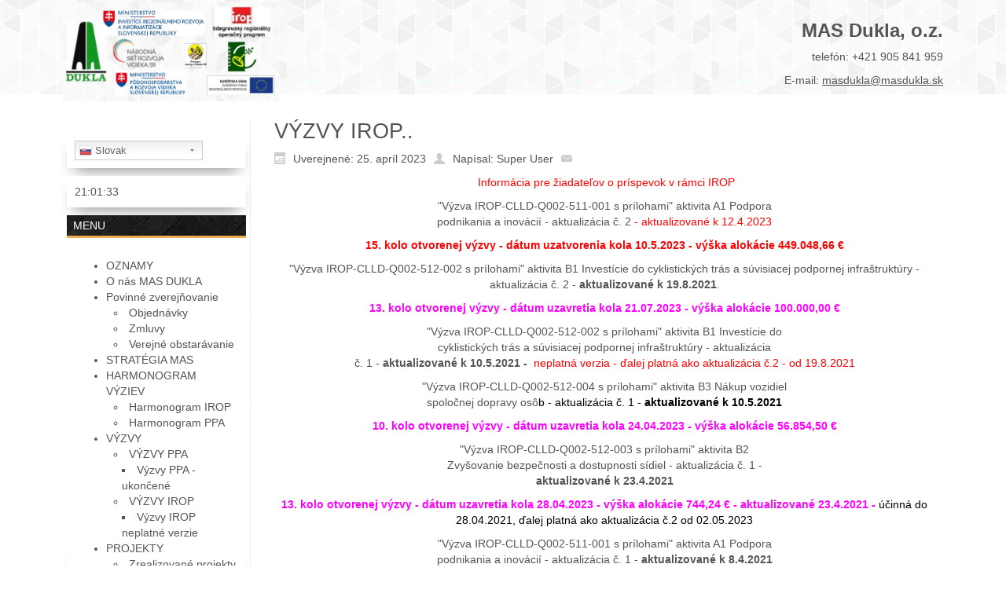

--- FILE ---
content_type: text/html; charset=UTF-8
request_url: https://masdukla.sk/index.php/vyzvy/vyzvy-irop/2-uncategorised/25-vyzvy-irop-3
body_size: 34048
content:


<!DOCTYPE html>
<html dir="ltr">
<head>
	<meta charset="utf-8" />
    <base href="https://masdukla.sk/index.php/vyzvy/vyzvy-irop/2-uncategorised/25-vyzvy-irop-3" />        <link href="/images/log.jpg" rel="icon" type="image/x-icon" />
    <script>
    var themeHasJQuery = !!window.jQuery;
</script>
<script src="/templates/dd_work_89/jquery.js?version=1.0.706"></script>
<script>
    window._$ = jQuery.noConflict(themeHasJQuery);
</script>
    <meta name="viewport" content="width=device-width, initial-scale=1.0">
<script src="/templates/dd_work_89/bootstrap.min.js?version=1.0.706"></script>
<script src="/templates/dd_work_89/CloudZoom.js?version=1.0.706" type="text/javascript"></script>
    
    <meta http-equiv="content-type" content="text/html; charset=utf-8" />
	<meta name="author" content="Super User" />
	<meta name="generator" content="Joomla! - Open Source Content Management" />
	<title>VÝZVY IROP..</title>
	<link href="https://masdukla.sk/modules/mod_datetime/tmpl/default.css" rel="stylesheet" type="text/css" />
	<style type="text/css">

#goog-gt-tt {display:none !important;}
.goog-te-banner-frame {display:none !important;}
.goog-te-menu-value:hover {text-decoration:none !important;}
body {top:0 !important;}
#google_translate_element2 {display:none!important;}

        .switcher {font-family:Arial;font-size:10pt;text-align:left;cursor:pointer;overflow:hidden;width:163px;line-height:17px;}
        .switcher a {text-decoration:none;display:block;font-size:10pt;-webkit-box-sizing:content-box;-moz-box-sizing:content-box;box-sizing:content-box;}
        .switcher a img {vertical-align:middle;display:inline;border:0;padding:0;margin:0;opacity:0.8;}
        .switcher a:hover img {opacity:1;}
        .switcher .selected {background:#FFFFFF url(/modules/mod_gtranslate/tmpl/lang/switcher.png) repeat-x;position:relative;z-index:9999;}
        .switcher .selected a {border:1px solid #CCCCCC;background:url(/modules/mod_gtranslate/tmpl/lang/arrow_down.png) 146px center no-repeat;color:#666666;padding:3px 5px;width:151px;}
        .switcher .selected a.open {background-image:url(/modules/mod_gtranslate/tmpl/lang/arrow_up.png)}
        .switcher .selected a:hover {background:#F0F0F0 url(/modules/mod_gtranslate/tmpl/lang/arrow_down.png) 146px center no-repeat;}
        .switcher .option {position:relative;z-index:9998;border-left:1px solid #CCCCCC;border-right:1px solid #CCCCCC;border-bottom:1px solid #CCCCCC;background-color:#EEEEEE;display:none;width:161px;max-height:198px;-webkit-box-sizing:content-box;-moz-box-sizing:content-box;box-sizing:content-box;overflow-y:auto;overflow-x:hidden;}
        .switcher .option a {color:#000;padding:3px 5px;}
        .switcher .option a:hover {background:#FFC;}
        .switcher .option a.selected {background:#FFC;}
        #selected_lang_name {float: none;}
        .l_name {float: none !important;margin: 0;}
        .switcher .option::-webkit-scrollbar-track{-webkit-box-shadow:inset 0 0 3px rgba(0,0,0,0.3);border-radius:5px;background-color:#F5F5F5;}
        .switcher .option::-webkit-scrollbar {width:5px;}
        .switcher .option::-webkit-scrollbar-thumb {border-radius:5px;-webkit-box-shadow: inset 0 0 3px rgba(0,0,0,.3);background-color:#888;}
    
#blankBM96{overflow:hidden;width:100%;
background:#}
	</style>
	<script src="/templates/dd_work_89/js/jui/jquery.min.js?9723c0aeb42bc15108219400c1c9dc43" type="text/javascript"></script>
	<script src="/templates/dd_work_89/js/jui/jquery-noconflict.js?9723c0aeb42bc15108219400c1c9dc43" type="text/javascript"></script>
	<script src="/media/jui/js/jquery-migrate.min.js?9723c0aeb42bc15108219400c1c9dc43" type="text/javascript"></script>
	<script src="/templates/dd_work_89/js/jui/bootstrap.min.js?9723c0aeb42bc15108219400c1c9dc43" type="text/javascript"></script>
	<script type="text/javascript">
jQuery(function($){ initTooltips(); $("body").on("subform-row-add", initTooltips); function initTooltips (event, container) { container = container || document;$(container).find(".hasTooltip").tooltip({"html": true,"container": "body"});} });
        jQuery(document).ready(function() {
            jQuery('.switcher .selected').click(function() {jQuery('.switcher .option a img').each(function() {if(!jQuery(this)[0].hasAttribute('src'))jQuery(this).attr('src', jQuery(this).attr('data-gt-lazy-src'))});if(!(jQuery('.switcher .option').is(':visible'))) {jQuery('.switcher .option').stop(true,true).delay(100).slideDown(500);jQuery('.switcher .selected a').toggleClass('open')}});
            jQuery('.switcher .option').bind('mousewheel', function(e) {var options = jQuery('.switcher .option');if(options.is(':visible'))options.scrollTop(options.scrollTop() - e.originalEvent.wheelDelta);return false;});
            jQuery('body').not('.switcher').click(function(e) {if(jQuery('.switcher .option').is(':visible') && e.target != jQuery('.switcher .option').get(0)) {jQuery('.switcher .option').stop(true,true).delay(100).slideUp(500);jQuery('.switcher .selected a').toggleClass('open')}});
        });
    jQuery(document).ready(function() {if(GTranslateGetCurrentLang() != null){var lang_html = jQuery('div.switcher div.option').find('img[alt="'+GTranslateGetCurrentLang()+'"]').parent().html();if(typeof lang_html != 'undefined')jQuery('div.switcher div.selected a').html(lang_html.replace('data-gt-lazy-', ''));}});
	</script>
	
        <link rel="stylesheet" href="/templates/dd_work_89/css/bootstrap.min.css?version=1.0.706" media="screen" />
            <link rel="stylesheet" href="/templates/dd_work_89/css/template.min.css?version=1.0.706" media="screen" />
        <!--[if lte IE 9]>
    <link rel="stylesheet" href="/templates/dd_work_89/css/template.ie.css?version=1.0.706" media="screen"/>
    <![endif]-->
        <script src="/templates/dd_work_89/script.js?version=1.0.706"></script>
    <!--[if lte IE 9]>
    <script src="/templates/dd_work_89/script.ie.js?version=1.0.706"></script>
    <![endif]-->
    
</head>
<body class=" bootstrap bd-body-6 bd-pagebackground">
    <div data-affix
     data-offset=""
     data-fix-at-screen="top"
     data-clip-at-control="top"
     
 data-enable-lg
     
 data-enable-md
     
 data-enable-sm
     
     class=" bd-affix-1"><header class=" bd-headerarea-1">
        <div class=" bd-layoutbox-1 clearfix">
    <div class="bd-container-inner">
        <div class=" bd-layoutcontainer-17">
    <div class="bd-container-inner">
        <div class="container-fluid">
            <div class="row
                
                ">
                <div class=" bd-layoutcolumn-col-75 
 col-sm-12">
    <div class="bd-layoutcolumn-75"><div class="bd-vertical-align-wrapper"><div class=" bd-layoutbox-20 clearfix">
    <div class="bd-container-inner">
        <div class=" bd-animation-19 animated" data-animation-name="flipInX"
                                    data-animation-event="onload"
                                    data-animation-duration="1000ms"
                                    data-animation-delay="0ms"
                                    data-animation-infinited="false"
                                    ><a class=" bd-logo-5" href="http://masdukla.sk">
<img class=" bd-imagestyles" src="https://masdukla.sk/images/logo23.jpg" alt="MASDUKLA">
</a></div>
    </div>
</div></div></div>
</div>
	
				<div class=" bd-layoutcolumn-col-76 
 col-sm-12">
    <div class="bd-layoutcolumn-76"><div class="bd-vertical-align-wrapper"><p class=" bd-textblock-16 bd-content-element">

<h3><b>MAS Dukla, o.z.</b></h3>
</p>
	
		<p class=" bd-textblock-10 bd-content-element">
telefón: +421 905 841 959</p>
	
		<p class=" bd-textblock-3 bd-content-element">

E-mail: <a href="/masdukla@masdukla.sk">masdukla@masdukla.sk</a>

</p></div></div>
</div>
            </div>
        </div>
    </div>
</div>
    </div>
</div>
	
		    </header></div>
	
		<div class=" bd-stretchtobottom-3 bd-stretch-to-bottom" data-control-selector=".bd-contentlayout-6">
<div class="bd-sheetstyles bd-contentlayout-6 ">
    <div class="bd-container-inner">

        
        <div class="bd-flex-vertical bd-stretch-inner">
            
                     <div class="bd-flex-horizontal bd-flex-wide">
                
                     <aside class="bd-sidebararea-3-column  bd-flex-vertical bd-flex-fixed">
                <div class="bd-sidebararea-3 bd-flex-wide">
                    
                    <div class=" bd-joomlaposition-1 clearfix" >
            <div class=" bd-block-10 " >
<div class="bd-container-inner">
            <div class=" bd-shadowinnerout-8">
    <div class="bd-outer-shadow">
        <div class="bd-shadow-inner">
    <div class="bd-blockcontent bd-tagstyles">
        

<script type="text/javascript">
/* <![CDATA[ */
function GTranslateGetCurrentLang() {var keyValue = document.cookie.match('(^|;) ?googtrans=([^;]*)(;|$)');return keyValue ? keyValue[2].split('/')[2] : null;}
function GTranslateFireEvent(element,event){try{if(document.createEventObject){var evt=document.createEventObject();element.fireEvent('on'+event,evt)}else{var evt=document.createEvent('HTMLEvents');evt.initEvent(event,true,true);element.dispatchEvent(evt)}}catch(e){}}
function doGTranslate(lang_pair){if(lang_pair.value)lang_pair=lang_pair.value;if(lang_pair=='')return;var lang=lang_pair.split('|')[1];if(GTranslateGetCurrentLang() == null && lang == lang_pair.split('|')[0])return;var teCombo;var sel=document.getElementsByTagName('select');for(var i=0;i<sel.length;i++)if(sel[i].className=='goog-te-combo')teCombo=sel[i];if(document.getElementById('google_translate_element2')==null||document.getElementById('google_translate_element2').innerHTML.length==0||teCombo.length==0||teCombo.innerHTML.length==0){setTimeout(function(){doGTranslate(lang_pair)},500)}else{teCombo.value=lang;GTranslateFireEvent(teCombo,'change');GTranslateFireEvent(teCombo,'change')}}
/* ]]> */
</script>
<div id="google_translate_element2"></div>
<script type="text/javascript">function googleTranslateElementInit2() {new google.translate.TranslateElement({pageLanguage: 'sk', autoDisplay: false}, 'google_translate_element2');}</script>
<script type="text/javascript" src="//translate.google.com/translate_a/element.js?cb=googleTranslateElementInit2"></script>

<div class="switcher notranslate"><div class="selected"><a href="#" onclick="return false;"><img src="/modules/mod_gtranslate/tmpl/lang/16/sk.png" height="16" width="16" alt="Slovak" /> Slovak</a></div><div class="option"><a href="#" onclick="doGTranslate('sk|sk');jQuery('div.switcher div.selected a').html(jQuery(this).html());return false;" title="Slovak" class="nturl  selected"><img data-gt-lazy-src="/modules/mod_gtranslate/tmpl/lang/16/sk.png" height="16" width="16" alt="sk" /> Slovak</a><a href="#" onclick="doGTranslate('sk|cs');jQuery('div.switcher div.selected a').html(jQuery(this).html());return false;" title="Czech" class="nturl "><img data-gt-lazy-src="/modules/mod_gtranslate/tmpl/lang/16/cs.png" height="16" width="16" alt="cs" /> Czech</a><a href="#" onclick="doGTranslate('sk|en');jQuery('div.switcher div.selected a').html(jQuery(this).html());return false;" title="English" class="nturl "><img data-gt-lazy-src="/modules/mod_gtranslate/tmpl/lang/16/en.png" height="16" width="16" alt="en" /> English</a><a href="#" onclick="doGTranslate('sk|fr');jQuery('div.switcher div.selected a').html(jQuery(this).html());return false;" title="French" class="nturl "><img data-gt-lazy-src="/modules/mod_gtranslate/tmpl/lang/16/fr.png" height="16" width="16" alt="fr" /> French</a><a href="#" onclick="doGTranslate('sk|de');jQuery('div.switcher div.selected a').html(jQuery(this).html());return false;" title="German" class="nturl "><img data-gt-lazy-src="/modules/mod_gtranslate/tmpl/lang/16/de.png" height="16" width="16" alt="de" /> German</a><a href="#" onclick="doGTranslate('sk|hu');jQuery('div.switcher div.selected a').html(jQuery(this).html());return false;" title="Hungarian" class="nturl "><img data-gt-lazy-src="/modules/mod_gtranslate/tmpl/lang/16/hu.png" height="16" width="16" alt="hu" /> Hungarian</a><a href="#" onclick="doGTranslate('sk|pl');jQuery('div.switcher div.selected a').html(jQuery(this).html());return false;" title="Polish" class="nturl "><img data-gt-lazy-src="/modules/mod_gtranslate/tmpl/lang/16/pl.png" height="16" width="16" alt="pl" /> Polish</a><a href="#" onclick="doGTranslate('sk|ru');jQuery('div.switcher div.selected a').html(jQuery(this).html());return false;" title="Russian" class="nturl "><img data-gt-lazy-src="/modules/mod_gtranslate/tmpl/lang/16/ru.png" height="16" width="16" alt="ru" /> Russian</a><a href="#" onclick="doGTranslate('sk|uk');jQuery('div.switcher div.selected a').html(jQuery(this).html());return false;" title="Ukrainian" class="nturl "><img data-gt-lazy-src="/modules/mod_gtranslate/tmpl/lang/16/uk.png" height="16" width="16" alt="uk" /> Ukrainian</a></div></div>    </div>
    </div>
    </div>
</div>
</div>
</div>
        <div class=" bd-block-10 " >
<div class="bd-container-inner">
            <div class=" bd-shadowinnerout-8">
    <div class="bd-outer-shadow">
        <div class="bd-shadow-inner">
    <div class="bd-blockcontent bd-tagstyles">
        
    <div class="mod_datetime"><time datetime="2026-01-29T22:01:30+01:00">
		<span id="mod_datetime_visitors_time_95"></span>
		<script type="text/javascript">
			<!--
			zone=0
			isitlocal=true;
			ampm="";
			
			function mod_datetime_visitors_time_95()
			{
				now=new Date();
				ofst=now.getTimezoneOffset()/60; 
				
				
				now.setUTCHours(now.getUTCHours()+Math.abs(ofst), now.getUTCMinutes());
				timezone = now.getTimezoneOffset();
				secs=now.getUTCSeconds();
				sec=-1.57+Math.PI*secs/30;
				mins=now.getUTCMinutes();
				min=-1.57+Math.PI*mins/30;
				hr=(isitlocal)? now.getUTCHours():(now.getUTCHours() + parseInt(ofst)) + parseInt(zone);
				hrs=-1.575+Math.PI*hr/6+Math.PI*parseInt(now.getMinutes())/360;
				if (hr < 0) hr+=24;
				if (hr > 23) hr-=24;
				
				ampm = (hr > 11)?"":"";
				
				statusampm = ampm;
				
				hr2 = hr;
				if (hr2 == 0) hr2=24;//24 or 12
				(hr2 < 13)?hr2:hr2 %= 24;// 24 or 12
				if (hr2<10) hr2="0"+hr2
var finaltime=hr2+":"+((mins < 10)?"0"+mins:mins)+":"+((secs < 10)?"0"+secs:secs)+" "+statusampm;
	
				document.getElementById("mod_datetime_visitors_time_95").innerHTML=finaltime
				setTimeout("mod_datetime_visitors_time_95()",1000)
			}
			mod_datetime_visitors_time_95()
			//-->    
		</script></time></div>
    </div>
    </div>
    </div>
</div>
</div>
</div>
        <div class=" bd-block-10 _menu" >
<div class="bd-container-inner">
        
    <div class=" bd-blockheader bd-tagstyles">
        <h4>Menu</h4>
    </div>
    
        <div class=" bd-shadowinnerout-8">
    <div class="bd-outer-shadow">
        <div class="bd-shadow-inner">
    <div class="bd-blockcontent bd-tagstyles">
        <ul class="menu"><li class="item-140"><a href="/index.php/oznamy"><span>OZNAMY</span></a></li><li class="item-108"><a href="/index.php"><span>O nás MAS DUKLA</span></a></li><li class="item-109 deeper parent"><a href="/index.php/povinne-zverejnovanie"><span>Povinné zverejňovanie</span></a><ul><li class="item-128"><a href="/index.php/povinne-zverejnovanie/objednavky-2018"><span>Objednávky </span></a></li><li class="item-129"><a href="/index.php/povinne-zverejnovanie/zmluvy-2018"><span>Zmluvy </span></a></li><li class="item-135"><a href="/index.php/povinne-zverejnovanie/verejene-obstaravanie"><span>Verejné obstarávanie</span></a></li></ul></li><li class="item-136"><a href="/index.php/strategia-mas"><span>STRATÉGIA MAS</span></a></li><li class="item-132 deeper parent"><a href="http://masdukla.sk/rok2019/Harmonogram%20vyziev%20MAS%20Dukla%20o.z.%20na%20rok%202019_verzia%201.pdf"><span>HARMONOGRAM VÝZIEV </span></a><ul><li class="item-138"><a href="/index.php/harmonogram-vyziev/harmonogram-irop"><span>Harmonogram IROP</span></a></li><li class="item-139"><a href="/index.php/harmonogram-vyziev/harmonogram-ppa"><span>Harmonogram PPA</span></a></li></ul></li><li class="item-110 active deeper parent"><a href="/index.php/vyzvy"><span>VÝZVY</span></a><ul><li class="item-133 deeper parent"><a href="/index.php/vyzvy/vyzvy-ppa"><span>VÝZVY PPA</span></a><ul><li class="item-148"><a href="/index.php/vyzvy/vyzvy-ppa/vyzvy-ppa-ukoncene"><span>Výzvy PPA - ukončené</span></a></li></ul></li><li class="item-134 current active deeper parent"><a href="/index.php/vyzvy/vyzvy-irop"><span>VÝZVY IROP</span></a><ul><li class="item-147"><a href="/index.php/vyzvy/vyzvy-irop/vyzvy-irop-neplatna-verzia"><span>Výzvy IROP neplatné verzie</span></a></li></ul></li></ul></li><li class="item-111 deeper parent"><a href="/index.php/projekty"><span>PROJEKTY</span></a><ul><li class="item-141"><a href="/index.php/projekty/zrealizovane-projekty-irop"><span>Zrealizované projekty IROP</span></a></li><li class="item-142"><a href="/index.php/projekty/zrealizovane-projekty-ppa"><span>Zrealizované projekty PPA</span></a></li><li class="item-143"><a href="/index.php/projekty/schvalene-projekty-mas"><span>Schválené projekty MAS</span></a></li><li class="item-144"><a href="/index.php/projekty/schvalene-projekty-irop"><span>Schválené projekty IROP</span></a></li><li class="item-145"><a href="/index.php/projekty/schvalene-projekty-ppa"><span>Schválené projekty PPA</span></a></li><li class="item-146"><a href="/index.php/projekty/neschvalene-projekty"><span>Neschválené projekty</span></a></li></ul></li><li class="item-112"><a href="/index.php/galeria"><span>GALÉRIA</span></a></li><li class="item-113"><a href="/index.php/kontakty"><span>KONTAKTY</span></a></li><li class="item-130 deeper parent"><a href="http://masdukla.sk/rok2018/Stanovy%20Dukla%20o.z..pdf"><span>Stanovy MAS Dukla</span></a><ul><li class="item-131"><a href="http://masdukla.sk/rok2018/smernica.pdf"><span>Smernica k Stanovám OZ</span></a></li></ul></li><li class="item-137"><a href="/index.php/dokumenty"><span>Dokumenty</span></a></li><li class="item-149"><a href="/index.php/suhrnne-spravy"><span>Súhrnne správy</span></a></li></ul>    </div>
    </div>
    </div>
</div>
</div>
</div>
        <div class=" bd-block-10 " >
<div class="bd-container-inner">
            <div class=" bd-shadowinnerout-8">
    <div class="bd-outer-shadow">
        <div class="bd-shadow-inner">
    <div class="bd-blockcontent bd-tagstyles">
        
<!-- Blank250 Starts Here -->
<div id="blankBM96" >
    <div id="holderBM96">
        <div id="innerBM96">
            <div>
                <div style="width: 210px; max-width: 190px; margin: auto; text-align: center;">
<script type="text/javascript" src="http://www.in-pocasie.sk/pocasie-pre-web/pocasie-pre-web.php?typ=modern&amp;layout=pruh&amp;region=4&amp;barva-den=1FC85A&amp;barva-teplota=05EA20&amp;dni=3&amp;lang=sk">
</script>
<a href="http://www.in-pocasie.sk" title="In-počasie">In-počasie</a>
</div><br />
            </div>
            <div>
            
            </div>
            <div>
                
            </div>
        </div>
    </div>
</div>
<!-- Blank250 Ends Here -->
    </div>
    </div>
    </div>
</div>
</div>
</div>
        </div>                    
                </div>
            </aside>
                        <div class="bd-flex-vertical bd-flex-wide">
                    

                    <div class=" bd-layoutitemsbox-23 bd-flex-wide">
    <div class=" bd-content-6">
    <div class="bd-container-inner">
        

<div class=" bd-blog-3 " itemscope itemtype="http://schema.org/Article">
    
                <div class=" bd-grid-6">
      <div class="container-fluid">
        <div class="separated-grid row">
            <div class="separated-item-38 col-md-24 ">
                
                <div class="bd-griditem-38">
            
        <article class=" bd-article-3">
            <h2 class=" bd-postheader-3"  itemprop="name">
    <div class="bd-container-inner">
                        <a href="/index.php/vyzvy/vyzvy-irop/2-uncategorised/25-vyzvy-irop-3">
                VÝZVY IROP..            </a>
                </div>
</h2>
	
		<div class=" bd-layoutbox-8 clearfix">
    <div class="bd-container-inner">
        <div class=" bd-posticondate-4">
    <span class=" bd-icon-41"><span><time datetime="2023-04-25T06:19:48+00:00" itemprop="datePublished">Uverejnené: 25. apríl 2023</time></span></span>
</div>
	
		<div class=" bd-posticonauthor-5">
    <span class=" bd-icon-43"><span>Napísal: Super User</span></span>
</div>
	
		<div class=" bd-posticonprint-6 print-action">
        <a href="/index.php/vyzvy/vyzvy-irop/2-uncategorised/25-vyzvy-irop-3?tmpl=component&amp;print=1" title="Vytlačiť článok < VÝZVY IROP.. >
        <span class=" bd-icon-45"><span></span></span>
        </a>
</div>
	
		<div class=" bd-posticonemail-7">
        <a href="/index.php/component/mailto/?tmpl=component&amp;template=dd_work_89&amp;link=488757e3b24ddbf23455c967b5f0b9e60d66eada" title="Odporučte tento odkaz známemu pomocou e-mailu" onclick="window.open(this.href,'win2','width=400,height=450,menubar=yes,resizable=yes'); return false;" rel="nofollow">
        <span class=" bd-icon-47"><span></span></span>
        </a>
</div>
	
		    </div>
</div>
	
		<div class=" bd-layoutbox-10 clearfix">
    <div class="bd-container-inner">
        	
		<div class=" bd-postcontent-3 bd-tagstyles" itemprop="articleBody">
        <div class="bd-container-inner">
                    <p style="text-align: center;"><a href="https://www.masdukla.sk/rok2021/19.8/Info%20pre%20ziadatelov.zip" target="_blank" rel="noopener noreferrer"> <span style="color: #ff0000;">Informácia pre žiadateľov o príspevok v rámci IROP</span></a></p>
<p style="text-align: center;"><span style="color: #ff0000;"><a href="/rok2023/21.3/Aktualizacia%20c.%202%20vyzvy%20IROP_CLLD_Q002_511_001%20s%20prilohami.zip" target="_blank" rel="noopener noreferrer">"Výzva IROP-CLLD-Q002-511-001 s prílohami" aktivita A1 Podpora </a><br /><a href="/rok2023/21.3/Aktualizacia%20c.%202%20vyzvy%20IROP_CLLD_Q002_511_001%20s%20prilohami.zip" target="_blank" rel="noopener noreferrer"> podnikania a inovácií - aktualizácia č. 2 </a>- aktualizované k 12.4.2023</span></p>
<p style="text-align: center;"><strong><span style="color: #ff0000; font-family: arial, helvetica, sans-serif;">15. kolo otvorenej výzvy - dátum uzatvorenia kola 10.5.2023 - výška alokácie 449.048,66 €</span></strong></p>
<p style="text-align: center;"><a href="/rok2021/19.8/aktualizacia%202.zip">"Výzva IROP-CLLD-Q002-512-002 s prílohami" aktivita B1 Investície do cyklistických trás a súvisiacej podpornej infraštruktúry - aktualizácia č. 2 - <strong>aktualizované k 19.8.2021</strong>.</a></p>
<p style="text-align: center;"><strong><span style="color: #ff00ff;">13. kolo otvorenej výzvy - dátum uzavretia kola 21.07.2023 - výška alokácie 100.000,00 €</span></strong></p>
<p style="text-align: center;"><a href="/rok2021/10.5/aktualizacia.zip" target="_blank" rel="noopener noreferrer">"Výzva IROP-CLLD-Q002-512-002 s prílohami" aktivita B1 Investície do </a><br /><a href="/rok2021/10.5/aktualizacia.zip" target="_blank" rel="noopener noreferrer"> cyklistických trás a súvisiacej podpornej infraštruktúry - aktualizácia </a><br /><a href="/rok2021/10.5/aktualizacia.zip" target="_blank" rel="noopener noreferrer"> č. 1 </a>- <strong>aktualizované k 10.5.2021 - </strong> <span style="color: #ff0000;">neplatná verzia - ďalej platná ako aktualizácia č.2 - od 19.8.2021</span></p>
<p style="text-align: center;"><a href="/rok2021/7.5/a.zip" target="_blank" rel="noopener noreferrer">"Výzva IROP-CLLD-Q002-512-004 s prílohami" aktivita B3 Nákup vozidiel </a><br /><a href="/rok2021/7.5/a.zip" target="_blank" rel="noopener noreferrer"> spoločnej dopravy osô<span style="color: #000000;">b -</span></a><span style="color: #000000;"> aktualizácia č. 1 - <strong>aktualizované k 10.5.2021</strong></span></p>
<p style="text-align: center;"><span style="color: #000000;"><strong><span style="color: #ff00ff;">10. kolo otvorenej výzvy - dátum uzavretia kola 24.04.2023 - výška alokácie 56.854,50 €</span></strong></span></p>
<p style="text-align: center;"><a href="http://www.masdukla.sk/rok2021/23.4/aktualizacia.zip">"Výzva IROP-CLLD-Q002-512-003 s prílohami" aktivita B2 </a><br /><a href="http://www.masdukla.sk/rok2021/23.4/aktualizacia.zip"> Zvyšovanie bezpečnosti a dostupnosti sídiel - aktualizácia č. 1 </a>- <br /> <strong>aktualizované k 23.4.2021</strong></p>
<p style="text-align: center;"><strong><span style="color: #ff00ff;">13. kolo otvorenej výzvy - dátum uzavretia kola 28.04.2023 - výška alokácie 744,24 € - aktualizované 23.4.2021 - </span></strong><span style="color: #000000;">účinná do 28.04.2021, ďalej platná ako aktualizácia č.2 od 02.05.2023</span><strong><span style="color: #ff00ff;"><br /></span></strong></p>
<p style="text-align: center;"><a href="/rok2021/7.4/aktualizacia.zip" target="_blank" rel="noopener noreferrer">"Výzva IROP-CLLD-Q002-511-001 s prílohami" aktivita A1 Podpora </a><br /><a href="/rok2021/7.4/aktualizacia.zip" target="_blank" rel="noopener noreferrer"> podnikania a inovácií - aktualizácia č. 1 </a>- <strong>aktualizované k 8.4.2021</strong></p>
<p style="text-align: center;"><span style="font-family: arial, helvetica, sans-serif;">aktualizované k 23.4.2021 - <span style="color: #ff0000;">účinná do 28.4.2021, ďalej platná ako aktualizácia č. 2 od 02.05.2023</span></span></p>
<p style="text-align: center;"><strong><span style="color: #ff00ff;">14. kolo otvorenej výzvy - dátum uzavretia kola 11.04.2023 - výška alokácie 449.048,66 €</span></strong></p>
<p style="text-align: center;"><a href="/rok2020/22.10/Vyzva%20IROP_CLLD_Q002_%20512_004.zip" target="_blank" rel="noopener noreferrer">"Výzva IROP-CLLD-Q002-512-004 s prílohami" aktivita B3 Nákup vozidiel </a><br /><a href="/rok2020/22.10/Vyzva%20IROP_CLLD_Q002_%20512_004.zip" target="_blank" rel="noopener noreferrer"> spoločnej dopravy osôb</a><strong> - 22.10.2020 - </strong><span style="color: #ff0000;">neplatná verzia</span> <strong><span style="color: #ff0000;">- ďalej platná ako aktualizácia č.1 od 10.5.2021</span><br /></strong></p>
<p style="text-align: center;"><strong><a href="/rok2020/12.10/Oznamenie%20o%20zmene%20loga_MIRRI.pdf" target="_blank" rel="noopener noreferrer">Oznámenie o používaní loga MIRRI</a></strong></p>
<p style="text-align: center;"><a href="/rok2020/9.10/vzva.zip" target="_blank" rel="noopener noreferrer">"Výzva IROP-CLLD-Q002-512-003 s prílohami" aktivita B2 Zvyšovanie </a><br /><a href="/rok2020/9.10/vzva.zip" target="_blank" rel="noopener noreferrer"> bezpečnosti a dostupnosti sídiel - 21.04.2020  - aktualiz</a>ovane k 1.10.2020 - <span style="color: #ff0000;">neplatná verzia</span><strong><span style="color: #ff0000;"> - ďalej platná ako aktualizácia č.1 - od 23.4.2021</span><br /></strong></p>
<p style="text-align: center;"><a href="/rok2020/12.10/Vyzva%20IROP_CLLD_Q002_ 512_002_aktualizovana k 1.10.2020.zip" target="_blank" rel="noopener noreferrer">"Výzva IROP-CLLD-Q002-512-002 s prílohami" aktivita B1 Investície do </a><br /><a href="/rok2020/12.10/Vyzva%20IROP_CLLD_Q002_ 512_002_aktualizovana k 1.10.2020.zip" target="_blank" rel="noopener noreferrer"> cyklistických trás a súvisiacej podpornej infraštruktúry - 21.04.2020 - aktualizované k </a>1.10.2020 <span style="color: #ff0000;">neplatná verzia</span><strong><span style="color: #ff0000;"> - ďalej platná ako aktualizácia č.1 od 10.5.2021</span></strong></p>
<p style="text-align: center;"><a href="/rok2020/12.10/Vyzva%20IROP_CLLD_Q002_%20511_001_aktualizacia%20k%201.10.2020.zip" target="_blank" rel="noopener noreferrer">"Výzva IROP-CLLD-Q002-511-001 s prílohami" - 31.12.2019 </a>- aktualizovane k 1.10.2020 - <span style="color: #ff0000;">neplatná verzia</span><strong><span style="color: #ff0000;"> - ďalej platná ako aktualizácia č.1 od 8.4.2021</span></strong></p>             </div>
</div>
    </div>
</div>
	
		<div class=" bd-layoutbox-12 clearfix">
    <div class="bd-container-inner">
        <div class=" bd-posticoncategory-9">
    <span class=" bd-icon-50"><span>Kategória: <span class="bd-post-metadata-category-name"><a href="/index.php/vyzvy/vyzvy-irop/2-uncategorised" itemprop="genre">Uncategorised</a></span></span></span>
</div>
	
		    </div>
</div>
        </article>
        <div class="bd-container-inner"><div class=" bd-pager-3">
    <ul class=" bd-pagination pager">
                <li class=" bd-paginationitem-1">
		<a class="hasTooltip" title="VÝZVY IROP." aria-label="Predchádzajúci článok: VÝZVY IROP." href="/index.php/vyzvy/vyzvy-irop/vyzvy-irop-neplatna-verzia" rel="prev">
			<span class="icon-chevron-left" aria-hidden="true"></span> <span aria-hidden="true">Predch.</span>		</a>
	</li>
                        <li class=" bd-paginationitem-1">
		<a class="hasTooltip" title="VÝZVY IROP" aria-label="Nasledujúci článok: VÝZVY IROP" href="/index.php/vyzvy/vyzvy-irop" rel="next">
			<span aria-hidden="true">Nasl.</span> <span class="icon-chevron-right" aria-hidden="true"></span>		</a>
	</li>
            </ul>
</div>
</div>
        
                    </div>
                </div>
            </div>
        </div>
    </div>
</div>

    </div>
</div>
</div>

        
                    
                         </div>
                
            </div>
            
        </div>

    </div>
</div></div>
	
		<footer class=" bd-footerarea-1">
        <section class=" bd-section-6 bd-tagstyles" id="section4" data-section-title="Three Columns">
    <div class="bd-section-inner">
        <div class="bd-section-align-wrapper">
            <div class=" bd-layoutcontainer-10 bd-background-width">
    <div class="bd-container-inner">
        <div class="container-fluid">
            <div class="row
                
                    bd-row-flex
                    
 bd-row-align-top
                ">
                <div class=" bd-layoutcolumn-col-18 
 col-md-8">
    <div class="bd-layoutcolumn-18"><div class="bd-vertical-align-wrapper"><h3 class=" bd-textblock-15 bd-content-element">
Sídlo: Obecný úrad Kružlová</h3>
	
		<p class=" bd-textblock-14 bd-content-element">

Kružlová 8<br>09002 Kružlová</p></div></div>
</div>
	
		<div class=" bd-layoutcolumn-col-23 
 col-md-8">
   <div class="bd-layoutcolumn-23"> <div class="bd-vertical-align-wrapper"><h3 class=" bd-textblock-4 bd-content-element">
Sociálne siete</h3>
	
		<div class=" bd-socialicons-3">
    
        <a target="_blank" class=" bd-socialicon-9 bd-socialicon" href="//www.facebook.com/sharer.php?u=">
    <span></span><span></span>
</a>    
        <a target="_blank" class=" bd-socialicon-10 bd-socialicon" href="//twitter.com/share?url=&text=">
    <span></span><span></span>
</a>    
        <a target="_blank" class=" bd-socialicon-11 bd-socialicon" href="//plus.google.com/share?url=http://google.com">
    <span></span><span></span>
</a>    
        <a target="_blank" class=" bd-socialicon-12 bd-socialicon" href="//pinterest.com/pin/create/button/?url=&media=&description=">
    <span></span><span></span>
</a>    
    
    
    
    
    
</div></div></div>
</div>
	
		<div class=" bd-layoutcolumn-col-25 
 col-md-8">
    <div class="bd-layoutcolumn-25"><div class="bd-vertical-align-wrapper"><h3 class=" bd-textblock-7 bd-content-element">
Kancelária: Svidník</h3>
	
		<p class=" bd-textblock-9 bd-content-element">

5.poschodie, AB budova <br>
Sov. Hrdinov 200/33, 089 01 Svidník<br>


</p></div></div>
</div>
            </div>
        </div>
    </div>
</div>
        </div>
    </div>
</section>	
		<section class=" bd-section-15 bd-tagstyles" id="section15" data-section-title="Container">
    <div class="bd-section-inner">
        <div class="bd-section-align-wrapper">
            <div class=" bd-layoutbox-9 clearfix">
    <div class="bd-container-inner">
        <p class=" bd-textblock-5 bd-content-element">

Copyright © 2026, <b>MAS DUKLA</b>. All Rights Reserved.


</p>
    </div>
</div>
        </div>
    </div>
</section>
	
		
<section class=" bd-section-25 bd-section-sheet-align bd-tagstyles" id="section25" data-section-title="Container">
    <div class="bd-section-inner">
        <div class="bd-section-align-wrapper">
            <div class=" bd-animation-20 animated" data-animation-name="bounceIn"
                                    data-animation-event="onload"
                                    data-animation-duration="1000ms"
                                    data-animation-delay="0ms"
                                    data-animation-infinited="false"
                                    ><div class=" bd-layoutbox-3 clearfix">
    <div class="bd-container-inner">
        <div class=" bd-animation-23 animated" data-animation-name="bounce"
                                    data-animation-event="scroll"
                                    data-animation-duration="1000ms"
                                    data-animation-delay="0ms"
                                    data-animation-infinited="false"
                                    >
<img class="bd-imagestyles bd-imagelink-8   " src="https://masdukla.sk/templates/dd_work_89/images/dlogo.png"></div>
	
		<p class=" bd-textblock-30 bd-content-element">
    Design by: <a href="http://diablodesign.eu">DiabloDesign.eu</a></p>
    </div>
</div>
</div>
        </div>
    </div>
</section>
</footer>
	
		<div data-smooth-scroll data-animation-time="250" class=" bd-smoothscroll-3"><a href="#" class=" bd-backtotop-1">
    <span class=" bd-icon-66"></span>
</a></div>
</body>
</html>

--- FILE ---
content_type: text/css
request_url: https://masdukla.sk/modules/mod_datetime/tmpl/default.css
body_size: 675
content:
/* ======================================================
# Display Date and Time - Joomla! Module v2.2.9 (FREE version)
# -------------------------------------------------------
# For Joomla! 3.0
# Author: Yiannis Christodoulou (yiannis@web357.eu)
# Copyright (©) 2009-2018 Web357. All rights reserved.
# License: GNU/GPLv3, http://www.gnu.org/licenses/gpl-3.0.html
# Website: https://www.web357.eu/
# Demo: http://demo.web357.eu/?item=datetime
# Support: support@web357.eu
# Last modified: 28 Feb 2018, 17:32:06
========================================================= */

.mod_datetime { 
    padding: 0;
    margin: 0;
}
.mod_datetime_date {}
.mod_datetime_time {}